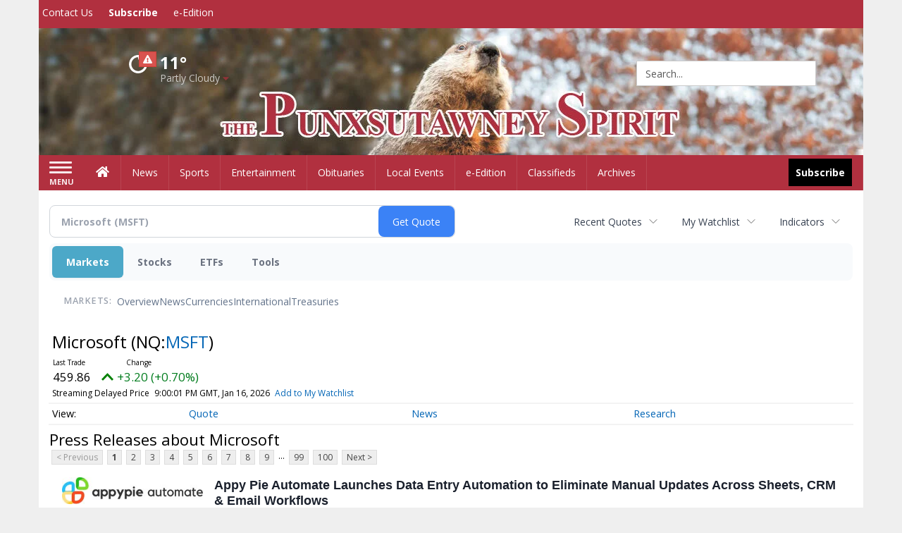

--- FILE ---
content_type: text/html; charset=utf-8
request_url: https://www.google.com/recaptcha/enterprise/anchor?ar=1&k=6LdF3BEhAAAAAEQUmLciJe0QwaHESwQFc2vwCWqh&co=aHR0cDovL2J1c2luZXNzLnB1bnhzdXRhd25leXNwaXJpdC5jb206ODA.&hl=en&v=PoyoqOPhxBO7pBk68S4YbpHZ&size=invisible&anchor-ms=20000&execute-ms=30000&cb=pem571xsrc
body_size: 48773
content:
<!DOCTYPE HTML><html dir="ltr" lang="en"><head><meta http-equiv="Content-Type" content="text/html; charset=UTF-8">
<meta http-equiv="X-UA-Compatible" content="IE=edge">
<title>reCAPTCHA</title>
<style type="text/css">
/* cyrillic-ext */
@font-face {
  font-family: 'Roboto';
  font-style: normal;
  font-weight: 400;
  font-stretch: 100%;
  src: url(//fonts.gstatic.com/s/roboto/v48/KFO7CnqEu92Fr1ME7kSn66aGLdTylUAMa3GUBHMdazTgWw.woff2) format('woff2');
  unicode-range: U+0460-052F, U+1C80-1C8A, U+20B4, U+2DE0-2DFF, U+A640-A69F, U+FE2E-FE2F;
}
/* cyrillic */
@font-face {
  font-family: 'Roboto';
  font-style: normal;
  font-weight: 400;
  font-stretch: 100%;
  src: url(//fonts.gstatic.com/s/roboto/v48/KFO7CnqEu92Fr1ME7kSn66aGLdTylUAMa3iUBHMdazTgWw.woff2) format('woff2');
  unicode-range: U+0301, U+0400-045F, U+0490-0491, U+04B0-04B1, U+2116;
}
/* greek-ext */
@font-face {
  font-family: 'Roboto';
  font-style: normal;
  font-weight: 400;
  font-stretch: 100%;
  src: url(//fonts.gstatic.com/s/roboto/v48/KFO7CnqEu92Fr1ME7kSn66aGLdTylUAMa3CUBHMdazTgWw.woff2) format('woff2');
  unicode-range: U+1F00-1FFF;
}
/* greek */
@font-face {
  font-family: 'Roboto';
  font-style: normal;
  font-weight: 400;
  font-stretch: 100%;
  src: url(//fonts.gstatic.com/s/roboto/v48/KFO7CnqEu92Fr1ME7kSn66aGLdTylUAMa3-UBHMdazTgWw.woff2) format('woff2');
  unicode-range: U+0370-0377, U+037A-037F, U+0384-038A, U+038C, U+038E-03A1, U+03A3-03FF;
}
/* math */
@font-face {
  font-family: 'Roboto';
  font-style: normal;
  font-weight: 400;
  font-stretch: 100%;
  src: url(//fonts.gstatic.com/s/roboto/v48/KFO7CnqEu92Fr1ME7kSn66aGLdTylUAMawCUBHMdazTgWw.woff2) format('woff2');
  unicode-range: U+0302-0303, U+0305, U+0307-0308, U+0310, U+0312, U+0315, U+031A, U+0326-0327, U+032C, U+032F-0330, U+0332-0333, U+0338, U+033A, U+0346, U+034D, U+0391-03A1, U+03A3-03A9, U+03B1-03C9, U+03D1, U+03D5-03D6, U+03F0-03F1, U+03F4-03F5, U+2016-2017, U+2034-2038, U+203C, U+2040, U+2043, U+2047, U+2050, U+2057, U+205F, U+2070-2071, U+2074-208E, U+2090-209C, U+20D0-20DC, U+20E1, U+20E5-20EF, U+2100-2112, U+2114-2115, U+2117-2121, U+2123-214F, U+2190, U+2192, U+2194-21AE, U+21B0-21E5, U+21F1-21F2, U+21F4-2211, U+2213-2214, U+2216-22FF, U+2308-230B, U+2310, U+2319, U+231C-2321, U+2336-237A, U+237C, U+2395, U+239B-23B7, U+23D0, U+23DC-23E1, U+2474-2475, U+25AF, U+25B3, U+25B7, U+25BD, U+25C1, U+25CA, U+25CC, U+25FB, U+266D-266F, U+27C0-27FF, U+2900-2AFF, U+2B0E-2B11, U+2B30-2B4C, U+2BFE, U+3030, U+FF5B, U+FF5D, U+1D400-1D7FF, U+1EE00-1EEFF;
}
/* symbols */
@font-face {
  font-family: 'Roboto';
  font-style: normal;
  font-weight: 400;
  font-stretch: 100%;
  src: url(//fonts.gstatic.com/s/roboto/v48/KFO7CnqEu92Fr1ME7kSn66aGLdTylUAMaxKUBHMdazTgWw.woff2) format('woff2');
  unicode-range: U+0001-000C, U+000E-001F, U+007F-009F, U+20DD-20E0, U+20E2-20E4, U+2150-218F, U+2190, U+2192, U+2194-2199, U+21AF, U+21E6-21F0, U+21F3, U+2218-2219, U+2299, U+22C4-22C6, U+2300-243F, U+2440-244A, U+2460-24FF, U+25A0-27BF, U+2800-28FF, U+2921-2922, U+2981, U+29BF, U+29EB, U+2B00-2BFF, U+4DC0-4DFF, U+FFF9-FFFB, U+10140-1018E, U+10190-1019C, U+101A0, U+101D0-101FD, U+102E0-102FB, U+10E60-10E7E, U+1D2C0-1D2D3, U+1D2E0-1D37F, U+1F000-1F0FF, U+1F100-1F1AD, U+1F1E6-1F1FF, U+1F30D-1F30F, U+1F315, U+1F31C, U+1F31E, U+1F320-1F32C, U+1F336, U+1F378, U+1F37D, U+1F382, U+1F393-1F39F, U+1F3A7-1F3A8, U+1F3AC-1F3AF, U+1F3C2, U+1F3C4-1F3C6, U+1F3CA-1F3CE, U+1F3D4-1F3E0, U+1F3ED, U+1F3F1-1F3F3, U+1F3F5-1F3F7, U+1F408, U+1F415, U+1F41F, U+1F426, U+1F43F, U+1F441-1F442, U+1F444, U+1F446-1F449, U+1F44C-1F44E, U+1F453, U+1F46A, U+1F47D, U+1F4A3, U+1F4B0, U+1F4B3, U+1F4B9, U+1F4BB, U+1F4BF, U+1F4C8-1F4CB, U+1F4D6, U+1F4DA, U+1F4DF, U+1F4E3-1F4E6, U+1F4EA-1F4ED, U+1F4F7, U+1F4F9-1F4FB, U+1F4FD-1F4FE, U+1F503, U+1F507-1F50B, U+1F50D, U+1F512-1F513, U+1F53E-1F54A, U+1F54F-1F5FA, U+1F610, U+1F650-1F67F, U+1F687, U+1F68D, U+1F691, U+1F694, U+1F698, U+1F6AD, U+1F6B2, U+1F6B9-1F6BA, U+1F6BC, U+1F6C6-1F6CF, U+1F6D3-1F6D7, U+1F6E0-1F6EA, U+1F6F0-1F6F3, U+1F6F7-1F6FC, U+1F700-1F7FF, U+1F800-1F80B, U+1F810-1F847, U+1F850-1F859, U+1F860-1F887, U+1F890-1F8AD, U+1F8B0-1F8BB, U+1F8C0-1F8C1, U+1F900-1F90B, U+1F93B, U+1F946, U+1F984, U+1F996, U+1F9E9, U+1FA00-1FA6F, U+1FA70-1FA7C, U+1FA80-1FA89, U+1FA8F-1FAC6, U+1FACE-1FADC, U+1FADF-1FAE9, U+1FAF0-1FAF8, U+1FB00-1FBFF;
}
/* vietnamese */
@font-face {
  font-family: 'Roboto';
  font-style: normal;
  font-weight: 400;
  font-stretch: 100%;
  src: url(//fonts.gstatic.com/s/roboto/v48/KFO7CnqEu92Fr1ME7kSn66aGLdTylUAMa3OUBHMdazTgWw.woff2) format('woff2');
  unicode-range: U+0102-0103, U+0110-0111, U+0128-0129, U+0168-0169, U+01A0-01A1, U+01AF-01B0, U+0300-0301, U+0303-0304, U+0308-0309, U+0323, U+0329, U+1EA0-1EF9, U+20AB;
}
/* latin-ext */
@font-face {
  font-family: 'Roboto';
  font-style: normal;
  font-weight: 400;
  font-stretch: 100%;
  src: url(//fonts.gstatic.com/s/roboto/v48/KFO7CnqEu92Fr1ME7kSn66aGLdTylUAMa3KUBHMdazTgWw.woff2) format('woff2');
  unicode-range: U+0100-02BA, U+02BD-02C5, U+02C7-02CC, U+02CE-02D7, U+02DD-02FF, U+0304, U+0308, U+0329, U+1D00-1DBF, U+1E00-1E9F, U+1EF2-1EFF, U+2020, U+20A0-20AB, U+20AD-20C0, U+2113, U+2C60-2C7F, U+A720-A7FF;
}
/* latin */
@font-face {
  font-family: 'Roboto';
  font-style: normal;
  font-weight: 400;
  font-stretch: 100%;
  src: url(//fonts.gstatic.com/s/roboto/v48/KFO7CnqEu92Fr1ME7kSn66aGLdTylUAMa3yUBHMdazQ.woff2) format('woff2');
  unicode-range: U+0000-00FF, U+0131, U+0152-0153, U+02BB-02BC, U+02C6, U+02DA, U+02DC, U+0304, U+0308, U+0329, U+2000-206F, U+20AC, U+2122, U+2191, U+2193, U+2212, U+2215, U+FEFF, U+FFFD;
}
/* cyrillic-ext */
@font-face {
  font-family: 'Roboto';
  font-style: normal;
  font-weight: 500;
  font-stretch: 100%;
  src: url(//fonts.gstatic.com/s/roboto/v48/KFO7CnqEu92Fr1ME7kSn66aGLdTylUAMa3GUBHMdazTgWw.woff2) format('woff2');
  unicode-range: U+0460-052F, U+1C80-1C8A, U+20B4, U+2DE0-2DFF, U+A640-A69F, U+FE2E-FE2F;
}
/* cyrillic */
@font-face {
  font-family: 'Roboto';
  font-style: normal;
  font-weight: 500;
  font-stretch: 100%;
  src: url(//fonts.gstatic.com/s/roboto/v48/KFO7CnqEu92Fr1ME7kSn66aGLdTylUAMa3iUBHMdazTgWw.woff2) format('woff2');
  unicode-range: U+0301, U+0400-045F, U+0490-0491, U+04B0-04B1, U+2116;
}
/* greek-ext */
@font-face {
  font-family: 'Roboto';
  font-style: normal;
  font-weight: 500;
  font-stretch: 100%;
  src: url(//fonts.gstatic.com/s/roboto/v48/KFO7CnqEu92Fr1ME7kSn66aGLdTylUAMa3CUBHMdazTgWw.woff2) format('woff2');
  unicode-range: U+1F00-1FFF;
}
/* greek */
@font-face {
  font-family: 'Roboto';
  font-style: normal;
  font-weight: 500;
  font-stretch: 100%;
  src: url(//fonts.gstatic.com/s/roboto/v48/KFO7CnqEu92Fr1ME7kSn66aGLdTylUAMa3-UBHMdazTgWw.woff2) format('woff2');
  unicode-range: U+0370-0377, U+037A-037F, U+0384-038A, U+038C, U+038E-03A1, U+03A3-03FF;
}
/* math */
@font-face {
  font-family: 'Roboto';
  font-style: normal;
  font-weight: 500;
  font-stretch: 100%;
  src: url(//fonts.gstatic.com/s/roboto/v48/KFO7CnqEu92Fr1ME7kSn66aGLdTylUAMawCUBHMdazTgWw.woff2) format('woff2');
  unicode-range: U+0302-0303, U+0305, U+0307-0308, U+0310, U+0312, U+0315, U+031A, U+0326-0327, U+032C, U+032F-0330, U+0332-0333, U+0338, U+033A, U+0346, U+034D, U+0391-03A1, U+03A3-03A9, U+03B1-03C9, U+03D1, U+03D5-03D6, U+03F0-03F1, U+03F4-03F5, U+2016-2017, U+2034-2038, U+203C, U+2040, U+2043, U+2047, U+2050, U+2057, U+205F, U+2070-2071, U+2074-208E, U+2090-209C, U+20D0-20DC, U+20E1, U+20E5-20EF, U+2100-2112, U+2114-2115, U+2117-2121, U+2123-214F, U+2190, U+2192, U+2194-21AE, U+21B0-21E5, U+21F1-21F2, U+21F4-2211, U+2213-2214, U+2216-22FF, U+2308-230B, U+2310, U+2319, U+231C-2321, U+2336-237A, U+237C, U+2395, U+239B-23B7, U+23D0, U+23DC-23E1, U+2474-2475, U+25AF, U+25B3, U+25B7, U+25BD, U+25C1, U+25CA, U+25CC, U+25FB, U+266D-266F, U+27C0-27FF, U+2900-2AFF, U+2B0E-2B11, U+2B30-2B4C, U+2BFE, U+3030, U+FF5B, U+FF5D, U+1D400-1D7FF, U+1EE00-1EEFF;
}
/* symbols */
@font-face {
  font-family: 'Roboto';
  font-style: normal;
  font-weight: 500;
  font-stretch: 100%;
  src: url(//fonts.gstatic.com/s/roboto/v48/KFO7CnqEu92Fr1ME7kSn66aGLdTylUAMaxKUBHMdazTgWw.woff2) format('woff2');
  unicode-range: U+0001-000C, U+000E-001F, U+007F-009F, U+20DD-20E0, U+20E2-20E4, U+2150-218F, U+2190, U+2192, U+2194-2199, U+21AF, U+21E6-21F0, U+21F3, U+2218-2219, U+2299, U+22C4-22C6, U+2300-243F, U+2440-244A, U+2460-24FF, U+25A0-27BF, U+2800-28FF, U+2921-2922, U+2981, U+29BF, U+29EB, U+2B00-2BFF, U+4DC0-4DFF, U+FFF9-FFFB, U+10140-1018E, U+10190-1019C, U+101A0, U+101D0-101FD, U+102E0-102FB, U+10E60-10E7E, U+1D2C0-1D2D3, U+1D2E0-1D37F, U+1F000-1F0FF, U+1F100-1F1AD, U+1F1E6-1F1FF, U+1F30D-1F30F, U+1F315, U+1F31C, U+1F31E, U+1F320-1F32C, U+1F336, U+1F378, U+1F37D, U+1F382, U+1F393-1F39F, U+1F3A7-1F3A8, U+1F3AC-1F3AF, U+1F3C2, U+1F3C4-1F3C6, U+1F3CA-1F3CE, U+1F3D4-1F3E0, U+1F3ED, U+1F3F1-1F3F3, U+1F3F5-1F3F7, U+1F408, U+1F415, U+1F41F, U+1F426, U+1F43F, U+1F441-1F442, U+1F444, U+1F446-1F449, U+1F44C-1F44E, U+1F453, U+1F46A, U+1F47D, U+1F4A3, U+1F4B0, U+1F4B3, U+1F4B9, U+1F4BB, U+1F4BF, U+1F4C8-1F4CB, U+1F4D6, U+1F4DA, U+1F4DF, U+1F4E3-1F4E6, U+1F4EA-1F4ED, U+1F4F7, U+1F4F9-1F4FB, U+1F4FD-1F4FE, U+1F503, U+1F507-1F50B, U+1F50D, U+1F512-1F513, U+1F53E-1F54A, U+1F54F-1F5FA, U+1F610, U+1F650-1F67F, U+1F687, U+1F68D, U+1F691, U+1F694, U+1F698, U+1F6AD, U+1F6B2, U+1F6B9-1F6BA, U+1F6BC, U+1F6C6-1F6CF, U+1F6D3-1F6D7, U+1F6E0-1F6EA, U+1F6F0-1F6F3, U+1F6F7-1F6FC, U+1F700-1F7FF, U+1F800-1F80B, U+1F810-1F847, U+1F850-1F859, U+1F860-1F887, U+1F890-1F8AD, U+1F8B0-1F8BB, U+1F8C0-1F8C1, U+1F900-1F90B, U+1F93B, U+1F946, U+1F984, U+1F996, U+1F9E9, U+1FA00-1FA6F, U+1FA70-1FA7C, U+1FA80-1FA89, U+1FA8F-1FAC6, U+1FACE-1FADC, U+1FADF-1FAE9, U+1FAF0-1FAF8, U+1FB00-1FBFF;
}
/* vietnamese */
@font-face {
  font-family: 'Roboto';
  font-style: normal;
  font-weight: 500;
  font-stretch: 100%;
  src: url(//fonts.gstatic.com/s/roboto/v48/KFO7CnqEu92Fr1ME7kSn66aGLdTylUAMa3OUBHMdazTgWw.woff2) format('woff2');
  unicode-range: U+0102-0103, U+0110-0111, U+0128-0129, U+0168-0169, U+01A0-01A1, U+01AF-01B0, U+0300-0301, U+0303-0304, U+0308-0309, U+0323, U+0329, U+1EA0-1EF9, U+20AB;
}
/* latin-ext */
@font-face {
  font-family: 'Roboto';
  font-style: normal;
  font-weight: 500;
  font-stretch: 100%;
  src: url(//fonts.gstatic.com/s/roboto/v48/KFO7CnqEu92Fr1ME7kSn66aGLdTylUAMa3KUBHMdazTgWw.woff2) format('woff2');
  unicode-range: U+0100-02BA, U+02BD-02C5, U+02C7-02CC, U+02CE-02D7, U+02DD-02FF, U+0304, U+0308, U+0329, U+1D00-1DBF, U+1E00-1E9F, U+1EF2-1EFF, U+2020, U+20A0-20AB, U+20AD-20C0, U+2113, U+2C60-2C7F, U+A720-A7FF;
}
/* latin */
@font-face {
  font-family: 'Roboto';
  font-style: normal;
  font-weight: 500;
  font-stretch: 100%;
  src: url(//fonts.gstatic.com/s/roboto/v48/KFO7CnqEu92Fr1ME7kSn66aGLdTylUAMa3yUBHMdazQ.woff2) format('woff2');
  unicode-range: U+0000-00FF, U+0131, U+0152-0153, U+02BB-02BC, U+02C6, U+02DA, U+02DC, U+0304, U+0308, U+0329, U+2000-206F, U+20AC, U+2122, U+2191, U+2193, U+2212, U+2215, U+FEFF, U+FFFD;
}
/* cyrillic-ext */
@font-face {
  font-family: 'Roboto';
  font-style: normal;
  font-weight: 900;
  font-stretch: 100%;
  src: url(//fonts.gstatic.com/s/roboto/v48/KFO7CnqEu92Fr1ME7kSn66aGLdTylUAMa3GUBHMdazTgWw.woff2) format('woff2');
  unicode-range: U+0460-052F, U+1C80-1C8A, U+20B4, U+2DE0-2DFF, U+A640-A69F, U+FE2E-FE2F;
}
/* cyrillic */
@font-face {
  font-family: 'Roboto';
  font-style: normal;
  font-weight: 900;
  font-stretch: 100%;
  src: url(//fonts.gstatic.com/s/roboto/v48/KFO7CnqEu92Fr1ME7kSn66aGLdTylUAMa3iUBHMdazTgWw.woff2) format('woff2');
  unicode-range: U+0301, U+0400-045F, U+0490-0491, U+04B0-04B1, U+2116;
}
/* greek-ext */
@font-face {
  font-family: 'Roboto';
  font-style: normal;
  font-weight: 900;
  font-stretch: 100%;
  src: url(//fonts.gstatic.com/s/roboto/v48/KFO7CnqEu92Fr1ME7kSn66aGLdTylUAMa3CUBHMdazTgWw.woff2) format('woff2');
  unicode-range: U+1F00-1FFF;
}
/* greek */
@font-face {
  font-family: 'Roboto';
  font-style: normal;
  font-weight: 900;
  font-stretch: 100%;
  src: url(//fonts.gstatic.com/s/roboto/v48/KFO7CnqEu92Fr1ME7kSn66aGLdTylUAMa3-UBHMdazTgWw.woff2) format('woff2');
  unicode-range: U+0370-0377, U+037A-037F, U+0384-038A, U+038C, U+038E-03A1, U+03A3-03FF;
}
/* math */
@font-face {
  font-family: 'Roboto';
  font-style: normal;
  font-weight: 900;
  font-stretch: 100%;
  src: url(//fonts.gstatic.com/s/roboto/v48/KFO7CnqEu92Fr1ME7kSn66aGLdTylUAMawCUBHMdazTgWw.woff2) format('woff2');
  unicode-range: U+0302-0303, U+0305, U+0307-0308, U+0310, U+0312, U+0315, U+031A, U+0326-0327, U+032C, U+032F-0330, U+0332-0333, U+0338, U+033A, U+0346, U+034D, U+0391-03A1, U+03A3-03A9, U+03B1-03C9, U+03D1, U+03D5-03D6, U+03F0-03F1, U+03F4-03F5, U+2016-2017, U+2034-2038, U+203C, U+2040, U+2043, U+2047, U+2050, U+2057, U+205F, U+2070-2071, U+2074-208E, U+2090-209C, U+20D0-20DC, U+20E1, U+20E5-20EF, U+2100-2112, U+2114-2115, U+2117-2121, U+2123-214F, U+2190, U+2192, U+2194-21AE, U+21B0-21E5, U+21F1-21F2, U+21F4-2211, U+2213-2214, U+2216-22FF, U+2308-230B, U+2310, U+2319, U+231C-2321, U+2336-237A, U+237C, U+2395, U+239B-23B7, U+23D0, U+23DC-23E1, U+2474-2475, U+25AF, U+25B3, U+25B7, U+25BD, U+25C1, U+25CA, U+25CC, U+25FB, U+266D-266F, U+27C0-27FF, U+2900-2AFF, U+2B0E-2B11, U+2B30-2B4C, U+2BFE, U+3030, U+FF5B, U+FF5D, U+1D400-1D7FF, U+1EE00-1EEFF;
}
/* symbols */
@font-face {
  font-family: 'Roboto';
  font-style: normal;
  font-weight: 900;
  font-stretch: 100%;
  src: url(//fonts.gstatic.com/s/roboto/v48/KFO7CnqEu92Fr1ME7kSn66aGLdTylUAMaxKUBHMdazTgWw.woff2) format('woff2');
  unicode-range: U+0001-000C, U+000E-001F, U+007F-009F, U+20DD-20E0, U+20E2-20E4, U+2150-218F, U+2190, U+2192, U+2194-2199, U+21AF, U+21E6-21F0, U+21F3, U+2218-2219, U+2299, U+22C4-22C6, U+2300-243F, U+2440-244A, U+2460-24FF, U+25A0-27BF, U+2800-28FF, U+2921-2922, U+2981, U+29BF, U+29EB, U+2B00-2BFF, U+4DC0-4DFF, U+FFF9-FFFB, U+10140-1018E, U+10190-1019C, U+101A0, U+101D0-101FD, U+102E0-102FB, U+10E60-10E7E, U+1D2C0-1D2D3, U+1D2E0-1D37F, U+1F000-1F0FF, U+1F100-1F1AD, U+1F1E6-1F1FF, U+1F30D-1F30F, U+1F315, U+1F31C, U+1F31E, U+1F320-1F32C, U+1F336, U+1F378, U+1F37D, U+1F382, U+1F393-1F39F, U+1F3A7-1F3A8, U+1F3AC-1F3AF, U+1F3C2, U+1F3C4-1F3C6, U+1F3CA-1F3CE, U+1F3D4-1F3E0, U+1F3ED, U+1F3F1-1F3F3, U+1F3F5-1F3F7, U+1F408, U+1F415, U+1F41F, U+1F426, U+1F43F, U+1F441-1F442, U+1F444, U+1F446-1F449, U+1F44C-1F44E, U+1F453, U+1F46A, U+1F47D, U+1F4A3, U+1F4B0, U+1F4B3, U+1F4B9, U+1F4BB, U+1F4BF, U+1F4C8-1F4CB, U+1F4D6, U+1F4DA, U+1F4DF, U+1F4E3-1F4E6, U+1F4EA-1F4ED, U+1F4F7, U+1F4F9-1F4FB, U+1F4FD-1F4FE, U+1F503, U+1F507-1F50B, U+1F50D, U+1F512-1F513, U+1F53E-1F54A, U+1F54F-1F5FA, U+1F610, U+1F650-1F67F, U+1F687, U+1F68D, U+1F691, U+1F694, U+1F698, U+1F6AD, U+1F6B2, U+1F6B9-1F6BA, U+1F6BC, U+1F6C6-1F6CF, U+1F6D3-1F6D7, U+1F6E0-1F6EA, U+1F6F0-1F6F3, U+1F6F7-1F6FC, U+1F700-1F7FF, U+1F800-1F80B, U+1F810-1F847, U+1F850-1F859, U+1F860-1F887, U+1F890-1F8AD, U+1F8B0-1F8BB, U+1F8C0-1F8C1, U+1F900-1F90B, U+1F93B, U+1F946, U+1F984, U+1F996, U+1F9E9, U+1FA00-1FA6F, U+1FA70-1FA7C, U+1FA80-1FA89, U+1FA8F-1FAC6, U+1FACE-1FADC, U+1FADF-1FAE9, U+1FAF0-1FAF8, U+1FB00-1FBFF;
}
/* vietnamese */
@font-face {
  font-family: 'Roboto';
  font-style: normal;
  font-weight: 900;
  font-stretch: 100%;
  src: url(//fonts.gstatic.com/s/roboto/v48/KFO7CnqEu92Fr1ME7kSn66aGLdTylUAMa3OUBHMdazTgWw.woff2) format('woff2');
  unicode-range: U+0102-0103, U+0110-0111, U+0128-0129, U+0168-0169, U+01A0-01A1, U+01AF-01B0, U+0300-0301, U+0303-0304, U+0308-0309, U+0323, U+0329, U+1EA0-1EF9, U+20AB;
}
/* latin-ext */
@font-face {
  font-family: 'Roboto';
  font-style: normal;
  font-weight: 900;
  font-stretch: 100%;
  src: url(//fonts.gstatic.com/s/roboto/v48/KFO7CnqEu92Fr1ME7kSn66aGLdTylUAMa3KUBHMdazTgWw.woff2) format('woff2');
  unicode-range: U+0100-02BA, U+02BD-02C5, U+02C7-02CC, U+02CE-02D7, U+02DD-02FF, U+0304, U+0308, U+0329, U+1D00-1DBF, U+1E00-1E9F, U+1EF2-1EFF, U+2020, U+20A0-20AB, U+20AD-20C0, U+2113, U+2C60-2C7F, U+A720-A7FF;
}
/* latin */
@font-face {
  font-family: 'Roboto';
  font-style: normal;
  font-weight: 900;
  font-stretch: 100%;
  src: url(//fonts.gstatic.com/s/roboto/v48/KFO7CnqEu92Fr1ME7kSn66aGLdTylUAMa3yUBHMdazQ.woff2) format('woff2');
  unicode-range: U+0000-00FF, U+0131, U+0152-0153, U+02BB-02BC, U+02C6, U+02DA, U+02DC, U+0304, U+0308, U+0329, U+2000-206F, U+20AC, U+2122, U+2191, U+2193, U+2212, U+2215, U+FEFF, U+FFFD;
}

</style>
<link rel="stylesheet" type="text/css" href="https://www.gstatic.com/recaptcha/releases/PoyoqOPhxBO7pBk68S4YbpHZ/styles__ltr.css">
<script nonce="ctsSMtEE2YuhsoLZcHeOKw" type="text/javascript">window['__recaptcha_api'] = 'https://www.google.com/recaptcha/enterprise/';</script>
<script type="text/javascript" src="https://www.gstatic.com/recaptcha/releases/PoyoqOPhxBO7pBk68S4YbpHZ/recaptcha__en.js" nonce="ctsSMtEE2YuhsoLZcHeOKw">
      
    </script></head>
<body><div id="rc-anchor-alert" class="rc-anchor-alert"></div>
<input type="hidden" id="recaptcha-token" value="[base64]">
<script type="text/javascript" nonce="ctsSMtEE2YuhsoLZcHeOKw">
      recaptcha.anchor.Main.init("[\x22ainput\x22,[\x22bgdata\x22,\x22\x22,\[base64]/[base64]/UltIKytdPWE6KGE8MjA0OD9SW0grK109YT4+NnwxOTI6KChhJjY0NTEyKT09NTUyOTYmJnErMTxoLmxlbmd0aCYmKGguY2hhckNvZGVBdChxKzEpJjY0NTEyKT09NTYzMjA/[base64]/MjU1OlI/[base64]/[base64]/[base64]/[base64]/[base64]/[base64]/[base64]/[base64]/[base64]/[base64]\x22,\[base64]\\u003d\\u003d\x22,\x22w4DDjMKKFMK7wrzCjMKJw7pUw55EP8KkEmrDvsOSUcO3w73DkQnChcO2wpciCsOXPirCgsOXCnhwNMOGw7rCiTLDg8OEFGUywofDqkzCj8OIwqzDlMOPYQbDqcK9wqDCrH/CgEIMw5XDscK3wqoFw7kKwrzCgsKJwqbDvWrDisKNwonDm3Jlwrhaw781w4nDkMKRXsKRw5sAPMOcb8KkTB/[base64]/CssOCJMOcw79Hw4Enw442fE5aeAvDjR1ycsKiwotMZgjDisOzcn1sw61xb8OiDMOkVi06w6M0PMOCw4bCq8KmaR/CqMORFHwYw7U0Ux9OQsKuwpHCklRzOcOCw6jCvMKlwo/[base64]/DjcOFwqVjOMOwNcOkGsOdQ8KzwocCw4A9AsOvw5oLwo3DoGIcLcOTQsOoP8KrEhPClsKyKRHClcKTwp7CoX3CpG0gbMOuworClS8mbAxWwozCq8Ocwrwmw5USwr/CpCA4w7XDjcOowqY2CmnDhsKfI1N9GW7Du8KRw7QCw7N5LcKgS2jComYmQ8KGw6zDj0dzFF0Ew47Crg12wq4GwpjCkVjDikVrBMKQSlbCisKBwqk/XyHDpjfCniBUwrHDssK+acOHw7N5w7rCisKVGWogKsONw7bCusKtVcOLZwHDh1U1VsKqw5/Cng9Rw64iwrMAR0PDt8OYRB3Dm05iecOfw6geZmjCtUnDiMKDw6PDlh3Ci8KWw5pGwpzDvBZhC3IJNW1uw4Mzw6HChADCmzXDiBdNw5lZBVMiOh7DscOaHMOCw4sgNCwPTwTDm8KNbWJlbGcWbMOvRsKGFSRRWA/CrMKUTsKra2plTiF6fHE/wp3Dmw1PO8Krw7HCoQzCuCRxw60iwp0yMkc+w5bCgA3CsQ7DtcKtw79rw6YzJcO6w5klwpvCj8OzBGvDs8OZd8KNC8KSw5XDo8OHw6PCoz3CtzBUCTfCpxlWPX3CkcO0w5wZwpTDlcK3wozDmgQrwp0OGnXDjRcHwr3DizDDu3Bgw6XDs1/[base64]/w6hmw5t0w7/ClcKkwoPCucKjYWrDm8KPw5cHWC8rwpkIYsO+c8KhOMKHwqp+w6DDgMOPw55ATMKCwo3CryYHwrvDisOTHsKew7MoUMO/[base64]/CkX8rCsO4eS5Lwp/Dr1bDjMOow6vDucOiw6QndcOOw6LCpMO1SMKiw7phwoPDhcKVwoHChMKfEAYiw6RubyrDjV7CtFXDlj/DrmLDmMOdQStVw7jCrS/[base64]/[base64]/DocOfHcOsTlxzwoFzwqLCmi0fSzUiJ3dIwobCssOTIcOqwqDDjsKKCCl6NAtmS1jCvxfCn8OLd0vDl8OhScKmFsOXwpgOwqckwqrCuVk/B8OjwrM1dMOEw4LCtcO+O8ODf0/CgsKMJzTCmMOKXsO6w47DlkjCvMOgw7LDqBnCuSDCpATDqRYjwooMw4sfVMO/wqURVw9mwrjDuQ7DqsKPR8KSBFDDg8KOw7fDvEUQwqMPVcKvw7Jmw4BXc8KzcMKjwr1pDFUoKcOZw5dlTsOCw5vCvMOsNcK9GcOWwqDCt3MPGg0Sw6ZHU17DujnDv213wq/DvlhxJsOcw5rDmsOWwpx3w6vDmUxfC8KjesK1wplgw47DlsO2wqbChsKYw67Cg8K/dzbCuQNjZ8KCG1dYcMORO8OvwqXDisOxdQ/[base64]/OsK5PT4FKE7DgXlEQ0XDmivDk8OOw5XCj15JwqPCnmkAaXp+DsOSwoEHw79Zw74YIDTCi2I2w45lb2TDuw/[base64]/w6V2w7sLLcOKw4NILcO9d28Pa8O+wo9uw73CmA47UC9Rw5duwrnCrAQOwpzDvsOcFiMGX8KpHk/CizrChMKlbcOCImHDgWnDmsK3XcK0wqBWwoLCmcKkLGjCm8KgSG1jwr8vRh7DowvChwTDvwLCk3VBwrIgw79ywpVlw4IXwoPDssO2UcOjZsKqwqvDmsOswqhLdcO5KQzCjsKJworCi8KOwpgwDTXCohzCqMK8PAEMwpzDtsKEF0/CoknDqDJAw4TCjsOEXTxOYGo1wosDw6fCtTkYw5p5eMOVwoIzw58LwpfCmg1Ww64+wqPDmxZYH8KgFMOuHHzDkn1XTsK9wqZ4wpvDmW56wrZvwpI0c8Kcw4lKwqnDvcKowqI8SRTCulnCicOUaE/DrMOMOVHDlcKrw6EfY0A5JEJpw5oLQ8KgAnhAOnEDfsOxD8Kuw7U9Xz7DqEYzw6MJwq5Xw4zCnE/CosK5Rx8VWcKjBVEOCEzDvwheb8KvwrYdOMKEMFLCt3V0Hj7DjMOnw4fDvcKuw4fDj0bDrsKIIGnDhsORw6TDg8KVw5lgLV5Hw6ZDfcOCwptNw4htMMK6DRjDmcKTw6jDosOiwo3DqStyw7YiJMOUw4XDrzTDs8KpE8OzwpxAw4Iiwp58woxAXgnDuWA+w601QsO/w4ZFHMK+VMOFKxJzw57DqxTCpFLCj13DhGLCljPCgl4xYQbCq33DlWVeZcOdwp0Lwqhzwo0/[base64]/DjMKNwp7DuxxMwqvCh8KPwqFJw4BLw5PDpwM4FUHCjcOTQsKJw4kCw6LDnlHCpno2w4Naw53CgxbDhAxpAcO1HGzDg8KXAQ3CpQU9OcKOwr7DjsK7AsKmEUNbw4pCD8KPw4bCvcKOw7bCkMKhRi0YwrXCgS9zCMKSw77CnwY2HgPDrcK5wrs8w57Dq1pKBsKXwprCgR/[base64]/CgsOgJ8KIw5VNwqXCuMOZwroAw4vClkjDscOpJXpwwrPCgUkjNsKRTMOjwq7Dt8Opw5fDnEnCmsOCRFoGwp/DjUzCpGDCqUDDtMK7wrwoworCgsOxwot8TA1gIsOWZVIPwqTCkSpyQxddQ8OvHcOew4DDuTAZwpvDrw5Gw5rDmsORwqtwwqTCukzCvmzDssKLQ8KEDcO/w7IrwphLwpvDlcOifVUybhvCmsOfw4UDw5vDsTI3w7EmAMODwrLCmsKTPMKRw7XDqMOlwpFPw7N4EQxqwqEEfgTCiXXCgMOfOAvDlRTDjBxYPsOKwq7Du0VPwoTCk8KYD3Btw5/DjMO7YMKXAxTDjiXCvE4Tw419TinCjcOFwpUVOHrDrQTDosOMFkfDi8KQEQV8LcOxPlpAwpbDg8OWYzwMwpxfRiUyw4ULARDDvsOWwrhIHcOiw5zCg8O4VBPCgsOAw4/DrhnDkMKiw59/w78hP2rCqMKeMsKYeDTCrcOPGmLCj8OOwqd2VTgAw4ogUWsnbMOCwo9EwpzCl8OQw40pYx/Cuz4ZwopIwokQw5MZwr0kw5XCusKrw7wqfcORMALDgMOqwrg1wovCnWvCmcOGwqQiHzURw6/CgMOuwoBQNAgNw5LCi0nDo8OASsOUwrnCj1lsw5Rrw64lw7zCtMK7w7tcYk/Dii/[base64]/[base64]/CgEvDqcKEwq7CgTk5MFTDvx8zK2bClcOiwrUpYcKnbFccwpFidkxfw4TDucOEw6zChVkKwplHAjIdwolGw7fDmzRcwrYUM8K7wpDCksO0w4wBw4ZyKMO6wojDuMKYOsO7wpnDsn/DigXCsMOEwo3DjDYxMBdjwr3Dlz/Dq8OWUDnCshBlw4DDkz7Cki4QwpB3wp3DrcOwwoB1wofCoBfCoMOKwqM/NTAwwrMeL8KQw7HDmVzDgVLCpCPCsMOhw4lowofDg8KbwoDCsj1NY8OBwprDr8K0wpMeDlnDrcOhwp0yXsKhw77CmcOiw6TDjcKnw7DDmCLDnsKLwpY7w6lvw4cpAsO3UsKGwolrA8K/w7DCrcODw6k9TTwpWD3Dt0fCmGDDkVXCvlgMUcKobMOLIcK8Ti1Zw7tMJxvCoXXCgMOfGMOyw6nDqkRMwrtTDMOjBsKwwrR+fsKlWcKRNTMew5J2OwRES8Oww7nCnQ7CoR97w6/DgcK2X8OAw7zDpGvCpcKUVsO/DiFOMMKGFTpMwq0pwpoEw5Jaw4YQw7FsWMOWwog+w5rDn8O/w7gEw7HDt0osb8KkbcOhLsKUw5jDm1oracKyOcKEVlzCuXfDmVfDoXRUS33DqigpwpHDv2XChkpDQcKPw4rDncOvw53ChEFuBsKBTwUbw4QZw4fDlRPDqcKlw4cTwobDqsK6U8OXLMKJUcKURsOgwowhZMOtOjQcPsKlw4nCmMORwpDCjcK4w5/CqMOwGmtmBwvCqcOxFXJnRR8wfQYBw7TDt8OXQgLCvcO6bm/[base64]/OsKqcsK2WcKDw7XCmcOjw5h/wpQUw4HCnhJow7l/wp7DlHEkeMOsR8OAw7PDjMOdYR0hwqLDsBlMWhBAOQ/[base64]/Djz1ow6PCj8K9w57Dt1zDkHbCn8O9w6F1w4DChklLGcOHw58bw4fDkTzCiR3DhMOCw4XChAjCnMOow4DDuzTDisK6wpPDi8KUw6DDrHdzA8OMw7pcwqbCvMO4ekPClMOhbnLDsQfDlz4twq/DogTCrm/DsMKRFkzChsKDw4cwQsKRCyI0ICzDln0pwr5/LBzDn2TDiMO0w78PwrdFw7FLNcOxwo02HsKJwrUidAddw5jDm8O6YMOvMSQ1wqFoRsKxwop3YiVIw7vCm8OZw4gLEmHCnMOgRMOEwqHCvcOSwqfDjjPCucOmGwLDr0/CrGvDhHlaEMK0wpfCiRDConU/YQ7CtDhuw4jDhsOtOgUJw7NMw4wGwrDCscKKw4QDwoBxw7DDlMKpM8KuYsKzOMKuwpTCo8Kwwp0SfcO3e05jw5rCp8KiR1tYKX16e2g4w6fClnkgASMmFn/DtxzDuSHClVs6woLDrWgOw6XCqQ/Cq8OCw6YycBMhMsK+IkvDl8KrwpctSCfCiFYOw6nDpMKjUcOzGCbDvzcJwr06w5kgNsOrAsKJw6PDjcODw4Z3PQwHLU7DvUfDkR/[base64]/DrjJcw6PDvRLDkDsyfm/[base64]/[base64]/[base64]/DssKidD95bWAjw7bCusOhU0/DojNkw6khw6PCmMOuQMKNN8K7w69MwrVFNsK7wq/[base64]/[base64]/ChsKEZ8OnwoIywoxQwpYswpDCsMK1wpk5w6nCjMK8wo9+w7/[base64]/DvjXCk8OHw4BQwoFsw5ZUInd5EMKCIBjCiMKLQsOfHGkDbg7DlnF4wrzDlH5BCsKhw5xhw7pvw4Qxw4luZEN8AMO4ScOEw4l/wr91w6/DicKlHMK9wohFNjgxUcKPwo9WJClpQTA3w4/Dh8O+N8KcJcOYDBjCiybDv8OiMsKRc2l5w7LDqMOcbsOSwr4bEMKzImjCtsOuw7vCpXrCvzp9w5rCkcO2w5N/ZxdKasKXBTnCohHClnFCwpTDkcODw4/DoiDDk3VDKDdiasKrwpEIMMOAw5tfwrBPFcOYwpbDrsOfw6w1w4PCsRxOTDfCm8Ohw551XcK+w5zDuMKIw6/CoDgawqBCRgALTCkMw61Swr1ow5dUEsKlEMO6w4TDmltbCcKNw4HDi8OVE3Nzw5nCkn7DrkXDsyTCpcK/SxMHHcOyV8OLw6hRw7jDl37CrsK7w7/CgsO0wo4FbUAZaMOnYH7CtsOlcXsXw4E4w7LCtsORw6XDpMO7wrXDo2pZw6PDo8Ogw48DwrzCnx1UwrjCu8KOwooNw40JBMKWGsOtw7zDiENjSCBiwojDrcK7woPCkVDDu0vDmgvCt3jCpTfDgFNZwo4NQw/CrcKtw6rCscKNwr1KJDXCrcK6w5DDhkdVP8KPw4PCuWJVwr51Wm8twpsiPWnDmSEww7QNHE1RwobCo3YYwpphQsKSWxrDqX3CvMOfw5HCisKFecKZwoo7wpnCk8Kuwqg8DcOewqHCmsK9A8KwXTfDicOLURnDpRU8LcKBw4TDhsOKcsOSW8K+wr3DnhzDpQ/DuEbCmg7CgcO7ax8mw7BBw5HDisKHI0vDhH7CvgE1w4PDq8OKb8OEwoEWwqBkwpTDi8KPT8OIER/Ct8KSw6HDsTnCi1TCr8Kyw79mIMOCa11CF8KKF8OdLMOxDhUoEMKuw4MPCijDl8KlX8OOwowcw7U+eEYjw4FBwrbDqMK9ccOWwq8Ww63CocKgwo7DlV55c8KGwpLDklnDr8O8w581wqV9wo/CkMOUw4LCpTxqw7NDwrYOw5/Cqh/Dt0RofiFjK8KBwoEZYcO5wq/DlHPDo8KZw6lBYcK7Z0nCtMO1CCQtEyR3wrwnwoAcMB/DhsOWIBDDssKQLQUtwrkwVsOFw4LCtnvCjArCjXHDjcK9wobCv8OGXcKfSGjCrF1kw75gZsOVw5g3w7EtCMOdBBzCrsKgY8KGw6TDv8KMXQU2JMK7wo3Drm4vwoHCiW/[base64]/wpoawprDlMKkI8KmIMO0GEkbwpo0wr3CnMOvfsKSI2VqPsONETrDvW/DpnnCrMKEasOZwocJBcOKwpXCjRYDwqnCjsOCbMKswrLCgQ/DrHAdwqIrw74Pwr8hwpUkw6ZWasKUTcKfw5nCuMO+ZMKFATvDoCskQcOVwoPDm8OTw5g9YMOuHsOuwqjDi8KHXzNGw7bCtXPDm8KbCMOywpfDozrDrTV5RcOVEyx9FsOow4Zhw5E0wo3CvcOoHzRXw6TCgA/DhMKWbSRgw5zDrQ/Cp8Ofwq3Cq2XChgQlNU/DijEPDMKowqrCvTjDgcOfM33CnCZLI2peXcKgRVPCscO7wpY1wokmw7tKOcKlwqfDmcOLwqfDt3HCsEQ6AMK1HMOQV1HCssOIQwhxccOVd3BNARrDlcOTwpfDgVbDiMKtw4Jaw4IGwpILwqQCRH3CqsOeMcKaPsO2KsKJWsK7wpdkw44YXw4FC242w5jDkW/CknhRwonCjMOuSg0WPAbDkcK+MTZgFsKTLxPCqcKuBCovw6VLwonClMKZRBDCum/DlsKMwqDDn8KGKRzCqW3Dg1nCrsORQ1TDuRsnBEvDqypPwpTDoMONfk7DlSAnwoDClsKKw7LCpcKDSkR4QFAePMK7wp5QZMOyW3UiwqEbw4fDlirDhsOEwqodWV4awrBXw7kYw7bDiS/DrMOhw5w/w6ocwqXCjzFHJnvChj7CuUomPxMAfsO4wopmFsONwo7Ck8KpEMO3wqTCj8OHKhRXPi7DisOww7YMZx7DnV4zOgINGMOKBAPCjMKqw78dTCJeUD/[base64]/Cqm9Cw5p8BkDDj1fCssOaw7/Dm1ROaR7DgjhJbsKPw61Sagk7cjhGFXoSGirCmjDCg8OxVTvDlR/DsjfCrBvDizzDjSHDvmrDkMOzTsKxXUnDqMOmZkxJNB9BXBPCl2Y8cwEIWsOZw53CvMOWQMOQccOsL8KlYDorXnN3w6DCncOzIG5Pw77DnWPCgsOOw5PCr0DClAY5w6xcwpIPMsKqwpTDu1spwpfDoH/CtMK4BMOWw7UvJsK/eyhDNsO9w4FcwonCmjPCnMOzwoDDlsK7wppAwprCkm7CrcK8GcKgw5vClMO3wpvCsTHCrHZPSGXCmQEpw64cw5/CpCjDt8Kmw4jDgGcPE8Kvw5HDl8OuKsKjwqIVw7/DpcOXw73DhsKLw7TDg8OMFDEDZRsPwrVJBcO4FsK8cCZ8UBV8w53DncOQwpdawrzDqmwWwr0ww7jCnCLCiRdRwoDDiRfCm8KtVDYBdhrCo8OvdcOcwqh/VMKhwrPChxvCvMKFIcOBNBHDjQ8EwrvCnAfCsiEiTcOUwqrDrwfCqcOyK8KuZWoEccOOw79tLn3CiWDChWtwHMOqQsO+wr/DjAnDm8OhQBPDhSjCpkMYdcKjwozCmwrCqRjClRDDv0PDjkbCmzRoHCvCqsO6XsKsw57DgMOCcCEew7XDtcOFwrIBdRsLFMKiwo5+D8Odw7Fqw5jCgMKMM1gbwpHCliZdw6bDuHlhwr4Owod/TXXCjcOtw5rCrMKtfQnCvQvClcKbZsOCwoxGBlzDtXbCvkM7PMKhw4lRS8KRBlXCtXTDizN2w5xNKS3DqsKuwo83wqfDqUjDlX15bQJhFMOAWzUfwrJZMsOEw6N+woFxeE0jw5wiw6/[base64]/DkwrDtHgkJ8OAV8OSQX4wwpQuOsObIsOrS1lXKi3CvibDokvDgCHCosOlNsOmwrXDuFB0wo19H8KQExLDucO9w4VzehFFwqcYw6BoNcOywoc8MXXDsRg6wplzwoQRViURw4jDlMOqczXCrjvCjsKXYMKzO8KTMBRHcMKrwojCkcO0wpdkb8KYw7FpIgsEOA/[base64]/Cm3HCi0EwQsKTNl1oOsO8dMOrUj/Cjx1SJjJYZlgbD8OowrA0w5AKwqzDn8O/OcK+A8Oyw5zDm8OUfFHDvsKCw6XDhAgrwoFtw4PCqsK/PMKNI8OaPwBrwqtzTsOGEH8fwpfDthrDkW5mwrY+Ez7DlsOHPFpjRjfDh8OUw50PIsKSw7fCpMO5w5vCiTs8RX/CtMKawqPDk3wPwpXDmMOFwrEFwobDsMKRwpbCrMKCSx8WwpbDgkDDtHIRwqXCi8Kzwo8yIMK3w7hRKcK6wr5fNsK/wr/DtsK3bsOhM8KWw6XCu0PDicKbw7wDd8OxF8KgX8O0w4/Cu8OZB8OMMDvCvzQKw4Zzw4TDocOTG8OuMcOzGMOrTHk8elDChyLCtcOGIjRbwrQpw5nDhRBOJSTDrSt6V8KYDcOFw7PDjMO3wr/[base64]/I0owwrfDh2HCvcOmw6hAw54dw7vDjsKCwrwgSgTCr8K5wpEHwpVowr7CuMKLw4XDh2cXdCYswqh6DyAvcHDDh8KWwqgrQzJ3IE8xwr/CunbDhVrDgBjChinDjMKnYDlWw7vDtFoHw53DisODUTPDicOTZ8KCwrVpQsKrw49KNxjDi3DDlSHDhURGwrtgw7g/RsK8w6YVwrV7BzNjw4HCsB/Dg10Nw4JmXzbChsK0SSIYwqoRVMOVbsOjwoDDtcKzWEN6w4QAwqIoVsOFw6cbHcKVw597a8KJwpBnZ8OpwqMgCcKKLsOFIsKJRcOXUcOCJjLCtsKcw7FWwqPDlDrCkn/CssKiwpVTWVYyPmjCnsOLw5/DoALCj8OkX8KQBHcmb8KswqZ0AMOTwpIAesOVwpUfW8OGLMONw6QUL8K1J8OswpvCqUhrw7AoSGLDp2HCvsKvwpTDrEIrDCjDv8OKwp07w4jDicKKw7rDhCTCuTsPQht/KsOowp9fdcOpw5zCjsK3RMKgIsKowrEBwrfDgUfCs8O3d243HQvDsMKNKMOIwrLDnsK6axbCv0HDvEd0w4jCo8Oaw6cjw6TCuX/Dsy3DvgxcR2UaPMKeTMKDccOSw7sCwo0rMU7DnGszw6FTGEDDhsONwpBZSsKHw5gCJ2twwpxZw7YEVsOwQRTDmyscUMOTCCBGZMK8wpRWw4fDpcKHd3PDkwbDrk/DosOJZFjCn8OKwr7Co0/CosONw4PDqj9Ow6rCvsOUBwR8wro6w4g7IzTCoW9dbsOKwr44wpHDuzBSwoxZcsKeZcKDwoPCpcOCwpTCuHM7woxRwqrCj8OrwpfDvG7DhMOWBcKWwr/[base64]/w61HVcO7DCpSBWVwwohSwqJyCsOtBnLDlThWMsOHworCisKvw6IFXBzDmcOLEEdJCMO7w6fCksKVwpnDmcO8wqrDl8Onw5fCo05jT8K/wr0lWwFWwr/DhgHCvsO7wozDnMK4asOswoDCmsKFwq3Cqx56wrMhUsORwol6w7Fbw7rDksKiNnXCqwnCrSJZw4cPEcOBw43DgMOkWMOlw4/CtsK5w6xpOnTDjMKawrvCkMOURmHDiQBRw5PDvnApw6vCpSzCs1liVmJRZsOBFmlsdHbDg1HDrMOjwrLChcKFVhTCjV/CpggQVwzCosOrw7JHw7dxwqtQwpRpMxDCgiTCi8OGfcO4D8KIRhEKwpjCpkspw4LCj3XCuMOwbsOlYiLDkMOfwrXDi8KLw5UUw7zCvcOMwqLCk0NgwrgpNV/DpcKsw6fCnsK1dA8aGSEPwrc8ecKCwo1BfcKNwrfDrsOZwoHDhsKrw4Now7DDvMOlw51uwq1YwqvCjg0EYcKgYBFTwqbDuMKXwq9Zw4JCw6XDoj4tXMKgFcKCAH0xL1x6OSw0ZQzCsTXDlibChcK6wp8Bwp/DusO/[base64]/Dn8KyfcKMw5zCn8K4YWrDg8KSS8KRBMKYw5ZYY8OJMWPDmcKFBSTDgsO+wqnDvcKCNsKnw5DDhl/[base64]/M2VeM8OZwpzDmEFUw6Fxw7jDsG53wrrDrXHCocKmw6XDu8ODwpjDk8KhQMOPL8KLTsOCwrxxwqhpw7F4w7/[base64]/[base64]/CnMKwEMOYIGA9w5vDpMOwfE3DusO9J2XDgxbDnS7Dt3kjU8OfBMK/[base64]/wpggw5DClS0ZDj80w7rDvl89w5rCo8K7KMOJwqpiJMOFaMO8wrwrwqPDtMOEwoPDjU/[base64]/M8OkwqXDtSnCt8Kswp/Cl8KPDwfCmQDCj8KAf8OoKn4YL083w5HDmcOWw7wkw5Vlw7EXw4tsIEVQGm9cwqzCpHFbOcOrwq7CoMK3ejjDscK3WVUJwo9GM8O3wr7DpMOWw5l6DksQwoh2W8K3NDTDm8K/wpYlw4rDt8O0BMK/TMOQaMOUJcKyw7zDpcO9wo3DgjLCqMOWQcOSwrABAXDDn1rChcOkw7bCgcOWw5nCrUjDg8OvwocDS8Kgb8K5eFQ2wqJ6w7QVP3geLsO7UiTDtRnCmsOxVCbCuSrDs0o9HcOIwoPCrsO1w6h1w4g/w5VAX8OBdsK+ZsKhwpMMX8KawoQ/DQTCl8KTUcKPwo3Cv8OfMMOIAGfCsHlCw4tGbxPCvHAjFMKKwo7Dm0PDr2whFcKzBX7ClnrDgsOJcMOwwrTDgEgqBsOhN8KFwroCwr/DlnPDqTcSw4HDncKKfsOLHcOXw5ZIw5oVTcOJKnYgw40aOB7DhMKXw5pqEcOVwr7Dm0VkBsOqwr3DoMOpw5HDqHQeeMK/DsKcwqswM2wrw4EBwpjDicKpw6JHS37DngPDjcObw70xwq0Hwr/[base64]/DlsK9e8OCEMO4w57DmXAAw45DwrDDoGdMX8KfTTFbw7LCunDCoMOJfMOMHsOKw7nCpsO4UsKBwqTDhMORwq9DJk0FwqHCqcK1w6xTRcO+b8KfwrV1Y8OxwpUQw6bCp8OCVsO/[base64]/wooUwrnDsMOUV8KAwrcdNgw+wqvDiMKJd1xifMO/WcO4BXTCu8OxwrNdKsOWNjckw7TCq8OuYcO5w4PClWXCjlwOZgkjRHHDlcKEw5fCg38QbsODMMOKwqrDjsOXLcOQw5QfJsOpwpUNwp8Pwp3Co8KkBsKVw4zDg8K9KMO8w5/Dm8OYw5fDslHDn21mwrdoOsKGwr3CsMKzYMKiw6XDj8OkOzoRw6HDrsOxA8KxL8Kawp8dFcOeNcKMwpNuSsKFfB5+woDCrMOnLTFUI8KVworDtjQJSijDn8ObRMOpTlBRQyzDlsO0HDEfPVghB8OgRU3Dk8K/[base64]/DmMOOw7/Co1h0woTDrAXCu8KTX8KFwofCoRRhw49DHcOdw4tLXFjCp0tBVMOIwpPDvcOdw5HCphpNwpUgAwXDqRDDsEDDi8OWRCsbw7nClsOYw5zDpMKjwrnCpMOHOAjCjMKjw57DkHgnwrfCpSbDisOmJMODw6HCisKyeWzDtwfCtsOhUsKcw7/Du39kw7LClcOAw49ND8KhFUnCmMKAT2Qow5jDjyEbTMOowpQFRcKsw5ILwo8xw6lBwqgZL8KJw53CrsKpwrrDpMK/Jm/DrkbDqxLCrD8Vw7PCiTUeecKTw5hkbcKXAgA/DhRODMOywqTDr8KUw5rCmcKXesOaKWMTYMKKfyggwonDhMODw7DDjsO5w7Afw4lAKsO/wpDDnhzClF4Aw6JMw6tkwo3Cgm8tJ1ttwqZ7w6DCuMKbc2p4d8Okw5pgFHdAwpJ+w4FSOXwQwr/[base64]/[base64]/[base64]/CgsOrwozCvDEJBsOsC8KgQycUS0PCqFgbw6/DicOPwqXCj8KMw4TChsKRw6QIwoDDpyItwqcSIRZSXMKcw4jDmRHCtwXCrB9+w43Cl8O5I23CjAZVWHnCrRbCkm4bwoFFwp3DmsKHw6bCqnbDo8KBw6rCrcO3w5dWaMOzAsOjNQtwNVw1RsKkw41Dwp9+w5sPw6I2w6Rew5Qxw7/DssKFHTNqwr1ufyjDjsKdBcKmwq3CrcKaFcO+GyvDoALCiMO+aR3CnMKmwpfClsOvJcO1dcOvbMKQQUfDusKmdkwQwrV6IsOBw7kCwpzCrMKyNAtQwps2RsK8ScK9CgvDom/DpcKKKsOZU8OBYsKvTWNiwrUzwokPw6lfcsKVw7bCqmDDpcOiw5vDlcKSw4vCicKOw4XCkMO+w5fDpAp1FFd2dcKswr40ZFDCoQbDoyDCv8KiFcOiw4EjfMKzJsKbUMKMTDpzb8O0CVFQEx/ChGHDlC1xMcOPw5XDqcO8w4o/CzbDrFY7wojDtDzCgnh9wpjDmsOAMBDDh0HCjMOxLynDunDCq8KrHsObWMK8w7HDpMKfwpkZw7nCr8OPXB/Crm/DnHrDjn13w5zCh1UPTC8RA8OHOsK/[base64]/DphPCjDDDmhFwwozDjEXDoS/[base64]/DiMOEwpnCgHhpwq5rZcKow6FKb8O7M0vDqn/[base64]/DcOvwoAaw6DDi3XCv8OwbMK/w4LDgsKENcO0wrzChMO+ZsOMdsKCw57Dv8OBwr02woQNwp3CqC4fwrTCgjbDiMKBwqJKw6nCpMOvTFfCgMK0DivDqXPCo8OMOC/CisOhw7vDqFQqwphIw7tWHsKAInBtTQUFw5tWwp3DqlgKEsOJCsKTKMOuw5/[base64]/[base64]/[base64]/[base64]/DoQQvw4jDksK0w7QxwqFkTkbCjcKNw7XDtcO2a8KbG8OLwo0Sw5BpTRTCkMK/wrjCoBU5XF7CocOgF8KKw7lGwq/Cu2tiE8OXGcKOYUzCpXEDFELDt1LDosO7wpgcdcOtY8Kjw5pvBsKDJ8OAw4DCs37ClMOsw6s0QcOGezAWDsOvw6XDvcODw4zChkFww5xmwrTCjTcQazV/[base64]/DocKIw4/Cp8Oew5fCqsOySMKbwqnDpDjDvxLDrUA3wobDiMKtb8KVFsK0NmMawpUcw7cGKRvCnwxuw7DDlwzCnVsrwoDDrQDCulN4wrjCv0sYw7RMwq3CvS3DrzJuw7jDhWJDG2EtfFLDkGMuFMOiDlDCpsOnZcO/wpJhM8KKworCisKAw7XCmgrCoG0kOBwTK3ACw7XDoCJeZw/[base64]/CtMKrwqlUMVPCr083w6tmw5tGwoYfLsKPUgUPw7jDn8KFw7/CrX/ChCjCsE/Cs0zCg0BHQ8OALUlsFMOfwoXDpRdmw57CjirCtsKCEsK2ckLDj8KOwr/DpAfDoTIGw7jDhA1LZ1hRwod8DMO1FsKVw4PCsEfDmkvCm8KWB8K8JAhyVAMCwr7DrsOGw7XChXkdGArDhUAgH8OHdAZmfBnClRzDiTg8wrs/woQcZcKewqcvw6Ufwqt8VMOsVEkVMwvCs3DCpzZ3eyE+UTLDusK6wpMbw7fDh8OCw7dywrLCqMK1EgRkwoDCgBPCjVw4dcOxUsKuwoDCiMKowoPCqcObeVLDhcObQ0jDu3t2OHBIwoNxwpd+w4fCnMKjwo3CkcKBwpEnYm7Ds1sjw5nCtMKhWQlxw4l3w5Zxw5/[base64]/DtEMxwpxnQnEAwr7DokHDiMOEwq/DrMOeCydfw7fDj8KBwrXDuH3CtANxwplVZ8OYQsOcw5jCkcKpwrbCokbCpsO6YcKlf8KowpHDkH5hcEdqe8KoW8KuOMKCwqXCr8OCw4kBw4Bvw5vCmREJw4/CjUvDkkLCkEbCo10kw7nDoMKtP8KYwo9ZaR94wrrCpcO4MXHCoHNHwq8Ww7RjEMK7f2gMY8KcDE3DsEZDw6EFwqHDtsOXSMOGMMO6wrkqw77ChMOmPMKxTsKMFMK+K0U4wr/[base64]/DssKbUBADPcODHCAPbcOVAQTDlwEMbcK6w4rCrsKEPEnDsjvDv8OCw53CusKpf8K0w63CpB3CmcO/w6JgwrocHRfDmT4awr1gwrROO1h7wrDClcK3PcObVhDDsFArw4HDj8Kcw5LCpm1ew7HDi8KhQMKTfwgFNyrDpShReMKyw77Dl3YeDhlGfwvCulrDliFSwqIQKQbCjzTCvTFAPsOywqLCrGvDh8KdWGwQwrhFW3AZw73CisK9w4gbwrE/wqJ5w7HDuywDVgDDkUA9MMOOKcK9wonCvR/Dhm/DuAFlTsOywoYpByXCicOgwozDmi7CvcONwpTDn0dxXT/CgzjCgcKywoNMwpLCnEtPwonCoGUaw4XCgWQrKcKGa8KNP8KFw5ZqwqzDnMOOMmPDjxTDkz7DjEnDskTDnFDCuhPCtMOxOsKPAMK2NcKsfF7CrFFGwpzCnEdsGmkRMijCnXvCpD3CpMKTDm50wrs2wp5Cw5vDvMO3UW0ww6jCgMKWwr3DqsKVwp/DtcOfXlzCuxEJEMOGwpnDlBoNwqx6ek7DsiZowqTCl8KjTSzCiMK5T8OPw4PDjTcTHsOmwrvCgRhLKMOYw6g5w5dSw43DnQTCrRNtFMO5w4sww6glw4YufsKychbDn8Kpw7gwR8KNRsKvM1jDucKycgc8w49iw4zDvMKQBQ7CscOQHsK2bsO/PsKqVMOua8OZwpfCn1Zqwo19JMOTbcKUw7FHw75SZ8OlZcKjdcO6F8KAw7kCOGvCqgTDgMOjwqDDrMOsScK4w53DgcKNw6dlA8OqKcO/w4ELwpZXw5J5woZ+wpfDrMOVw5PDtW5hYcKfA8Kmw6Viwr3CvMKZw6wgBygAw4/Cu3VVElnCimUnTcObw6kgw4zCj0tXwrLDgDjDqcOTw5DDi8KSw5DCtMKlwrAXScK9LHzCo8KTIMKfQ8KuwoRZw4DDhHgOwrjDr0Ytw4nCkUAhdVHDrRTCncKDwr/CtsOuw5tlTylIwrfDusKOe8KUw4BdwojCvsOwwqTDlsKJKsOAw4zCv2sFwooncA0fw6QMfcO2XTsXw58wwr7CvE8+w6PDg8KgADQse1TDlXvCj8OOworCocKXwrUWMEQUw5PDtQvCosOVamliw57CgcKlw583CXYuwrPDr3zCi8KxwqkPS8OoSsKAwqLCsn/DrsKZw5pWwpc8XMOVwoJNEMK1w7HCs8Omwq/CnmfChsKawqoRw7B6wrtiJ8OFw4BowpvCrDBAU2jCr8OWw7YYQwpCw4PDvCnDh8K6w4UkwqPDshPDoVx6T0TDhwnDpWIrNFvDkynDjcOFwofCmsKNw4MhbsOfdMOxw6bDgiDCl3XChBjDgR/Dh1zCu8Oow6ZewoJ1wrVBYD3CqcOnwqHDv8K4w4fChmHDn8K/[base64]/DqAjDu8KDw6N8RMKoJiU/w4TDncKQCsKDPVJrdsKzwo9JYMOlScKQw6gIdx0WZMOYD8KUwpBmFcOESsONw5ZMwobDrU/DrcKYw4rCk2XCq8O2KV3DvcOhTcKpR8Oywo/[base64]/CtsOJwqvDgkcqwoh+wq3CuHTDv8OPwrA3wo8iEV7DlQfCl8KVw4kiw5nClcKpwobCiMKJKgU6wr7DpAFvOEvCn8KxHsOCMMO1wol7RsK+IsKMwqAIEm1+AyIgwoHDql3CmnkMLsOaaHDDkMKLJU/[base64]/DtcKTw4M+wqplwoPDiANjw7fDvcOlw5TDmmtgwrPDrcOcQkR4wpjCmMK2U8KCwpJ9bkh1w7E8wrrCkVtVwpPDgA9bZxrDmxbCgwPDp8KvA8K2wrsteWLCpSTDryXCiifCumgWwpwWwrsQwofCnSjDuTjCrcOxbnTCj1fDjsKUOcKPIDkJMGDDgyo4w5TCkMOnw6/CiMOew6fDoBPDnzHDvDTClmTDrsOVesOBwo8swqE6RE9Dw7PCgH1uwrs1GHs/w6kwCMOWCjTDug1+wqsiOcKPOcKHw6c6wr7DnMKrYMOoc8KDXnE5wqzDgMKHXAZ2UcOAw7cvwr7DrzTCtWTDv8KYwr4tWQZJSVUwwoVEw4x+w6N4w71IA0wNPGzDnT46wphJwpR3w5jCu8O+w7DDowTCtMKlGh7DlzjDvcKxw51mwq8wTSHDgsKRSgU/YWZuBmHDiBlsw5DDjMOXMsOnVsK8WXwhw50uwpzDrMOTwrt6MsOKw5ByUMOHw7c0w7gIPB8Rw57CgsOCw6/[base64]/CtMKcw6VrCGwqGcKTDg/Cr8O4w7bCpXFTdcKVfX3DuC5nw4fDi8OHdDzDoS1rw4DClC3CogZvFVHCghsHCSEubsKSw6/Dm2rDpsKcAjk1wrRP\x22],null,[\x22conf\x22,null,\x226LdF3BEhAAAAAEQUmLciJe0QwaHESwQFc2vwCWqh\x22,0,null,null,null,1,[21,125,63,73,95,87,41,43,42,83,102,105,109,121],[1017145,188],0,null,null,null,null,0,1,0,null,700,1,null,0,\[base64]/76lBhnEnQkZnOKMAhk\\u003d\x22,0,0,null,null,1,null,0,0,null,null,null,0],\x22http://business.punxsutawneyspirit.com:80\x22,null,[3,1,1],null,null,null,1,3600,[\x22https://www.google.com/intl/en/policies/privacy/\x22,\x22https://www.google.com/intl/en/policies/terms/\x22],\x22SVh2g4QkCoskj30Eu52K/jyTP/b18KxjgdRPtNw+VhQ\\u003d\x22,1,0,null,1,1768881305012,0,0,[113],null,[47,160,229,64,43],\x22RC-1JlkAxTT5nDgKg\x22,null,null,null,null,null,\x220dAFcWeA4IPnXJlN5wmL2Muo7U2PvkVdBWkMEMsuU2dEcil5X4N-C7SZj7mKRtKytb15983SV6LW-AsAiyHeBy5Avden5p8ADu2A\x22,1768964104986]");
    </script></body></html>